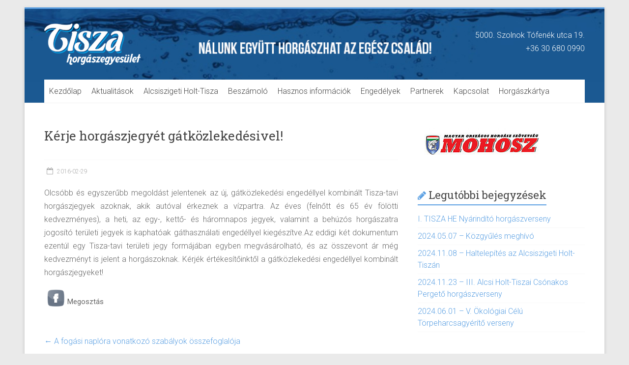

--- FILE ---
content_type: text/html; charset=UTF-8
request_url: http://tiszahorgaszegyesulet.hu/2016/02/29/kerje-horgaszjegyet-gatkozlekedesivel/
body_size: 6240
content:

<!DOCTYPE html>
<html lang="hu-HU">
<head>
<meta charset="UTF-8" />
<meta name="viewport" content="width=device-width, initial-scale=1">
<link rel="profile" href="http://gmpg.org/xfn/11" />
<link rel="pingback" href="http://tiszahorgaszegyesulet.hu/xmlrpc.php" />
<title>Kérje horgászjegyét gátközlekedésivel! &#8211; Tisza Horgászegyesület</title>
<link rel="alternate" type="application/rss+xml" title="Tisza Horgászegyesület &raquo; hírcsatorna" href="http://tiszahorgaszegyesulet.hu/feed/" />
<link rel="alternate" type="application/rss+xml" title="Tisza Horgászegyesület &raquo; hozzászólás hírcsatorna" href="http://tiszahorgaszegyesulet.hu/comments/feed/" />
		<script type="text/javascript">
			window._wpemojiSettings = {"baseUrl":"https:\/\/s.w.org\/images\/core\/emoji\/72x72\/","ext":".png","source":{"concatemoji":"http:\/\/tiszahorgaszegyesulet.hu\/wp-includes\/js\/wp-emoji-release.min.js?ver=4.4.34"}};
			!function(e,n,t){var a;function i(e){var t=n.createElement("canvas"),a=t.getContext&&t.getContext("2d"),i=String.fromCharCode;return!(!a||!a.fillText)&&(a.textBaseline="top",a.font="600 32px Arial","flag"===e?(a.fillText(i(55356,56806,55356,56826),0,0),3e3<t.toDataURL().length):"diversity"===e?(a.fillText(i(55356,57221),0,0),t=a.getImageData(16,16,1,1).data,a.fillText(i(55356,57221,55356,57343),0,0),(t=a.getImageData(16,16,1,1).data)[0],t[1],t[2],t[3],!0):("simple"===e?a.fillText(i(55357,56835),0,0):a.fillText(i(55356,57135),0,0),0!==a.getImageData(16,16,1,1).data[0]))}function o(e){var t=n.createElement("script");t.src=e,t.type="text/javascript",n.getElementsByTagName("head")[0].appendChild(t)}t.supports={simple:i("simple"),flag:i("flag"),unicode8:i("unicode8"),diversity:i("diversity")},t.DOMReady=!1,t.readyCallback=function(){t.DOMReady=!0},t.supports.simple&&t.supports.flag&&t.supports.unicode8&&t.supports.diversity||(a=function(){t.readyCallback()},n.addEventListener?(n.addEventListener("DOMContentLoaded",a,!1),e.addEventListener("load",a,!1)):(e.attachEvent("onload",a),n.attachEvent("onreadystatechange",function(){"complete"===n.readyState&&t.readyCallback()})),(a=t.source||{}).concatemoji?o(a.concatemoji):a.wpemoji&&a.twemoji&&(o(a.twemoji),o(a.wpemoji)))}(window,document,window._wpemojiSettings);
		</script>
		<style type="text/css">
img.wp-smiley,
img.emoji {
	display: inline !important;
	border: none !important;
	box-shadow: none !important;
	height: 1em !important;
	width: 1em !important;
	margin: 0 .07em !important;
	vertical-align: -0.1em !important;
	background: none !important;
	padding: 0 !important;
}
</style>
<link rel='stylesheet' id='owl-carousel-style-css'  href='http://tiszahorgaszegyesulet.hu/wp-content/plugins/best-logo-slider/assets/css/owl.carousel.css?ver=1.0' type='text/css' media='' />
<link rel='stylesheet' id='main-style-css'  href='http://tiszahorgaszegyesulet.hu/wp-content/plugins/best-logo-slider/assets/css/main.css?ver=1.0' type='text/css' media='' />
<link rel='stylesheet' id='accelerate_style-css'  href='http://tiszahorgaszegyesulet.hu/wp-content/themes/accelerate/style.css?ver=4.4.34' type='text/css' media='all' />
<link rel='stylesheet' id='accelerate_googlefonts-css'  href='//fonts.googleapis.com/css?family=Roboto%3A400%2C300%2C100%7CRoboto+Slab%3A700%2C400&#038;ver=4.4.34' type='text/css' media='all' />
<link rel='stylesheet' id='accelerate-fontawesome-css'  href='http://tiszahorgaszegyesulet.hu/wp-content/themes/accelerate/fontawesome/css/font-awesome.css?ver=4.3.0' type='text/css' media='all' />
<link rel='stylesheet' id='slb_core-css'  href='http://tiszahorgaszegyesulet.hu/wp-content/plugins/simple-lightbox/client/css/app.css?ver=2.5.2' type='text/css' media='all' />
<script type='text/javascript' src='http://tiszahorgaszegyesulet.hu/wp-includes/js/jquery/jquery.js?ver=1.11.3'></script>
<script type='text/javascript' src='http://tiszahorgaszegyesulet.hu/wp-includes/js/jquery/jquery-migrate.min.js?ver=1.2.1'></script>
<script type='text/javascript' src='http://tiszahorgaszegyesulet.hu/wp-content/themes/accelerate/js/accelerate-custom.js?ver=4.4.34'></script>
<link rel='https://api.w.org/' href='http://tiszahorgaszegyesulet.hu/wp-json/' />
<link rel="EditURI" type="application/rsd+xml" title="RSD" href="http://tiszahorgaszegyesulet.hu/xmlrpc.php?rsd" />
<link rel="wlwmanifest" type="application/wlwmanifest+xml" href="http://tiszahorgaszegyesulet.hu/wp-includes/wlwmanifest.xml" /> 
<link rel='prev' title='A fogási naplóra vonatkozó szabályok összefoglalója' href='http://tiszahorgaszegyesulet.hu/2016/02/29/a-fogasi-naplora-vonatkozo-szabalyok-osszefoglaloja/' />
<link rel='next' title='Tisza Horgászegyesület Közgyűlés &#8211; 2016.03.08.' href='http://tiszahorgaszegyesulet.hu/2016/02/29/tisza-horgaszegyesulet-kozgyules-2016-03-08/' />
<meta name="generator" content="WordPress 4.4.34" />
<link rel="canonical" href="http://tiszahorgaszegyesulet.hu/2016/02/29/kerje-horgaszjegyet-gatkozlekedesivel/" />
<link rel='shortlink' href='http://tiszahorgaszegyesulet.hu/?p=109' />
<link rel="alternate" type="application/json+oembed" href="http://tiszahorgaszegyesulet.hu/wp-json/oembed/1.0/embed?url=http%3A%2F%2Ftiszahorgaszegyesulet.hu%2F2016%2F02%2F29%2Fkerje-horgaszjegyet-gatkozlekedesivel%2F" />
<link rel="alternate" type="text/xml+oembed" href="http://tiszahorgaszegyesulet.hu/wp-json/oembed/1.0/embed?url=http%3A%2F%2Ftiszahorgaszegyesulet.hu%2F2016%2F02%2F29%2Fkerje-horgaszjegyet-gatkozlekedesivel%2F&#038;format=xml" />

			<!--/ Facebook Thumb Fixer Open Graph /-->
			<meta property="og:type" content="article" />
			<meta property="og:url" content="http://tiszahorgaszegyesulet.hu/2016/02/29/kerje-horgaszjegyet-gatkozlekedesivel/" />
			<meta property="og:title" content="Kérje horgászjegyét gátközlekedésivel!" />
			<meta property="og:description" content="Megosztás" />
			<meta property="og:site_name" content="Tisza Horgászegyesület" />
			<meta property="og:image" content="http://tiszahorgaszegyesulet.hu/wp-content/uploads/2016/02/hasznos-info-2-n.jpg" />

			<meta itemscope itemtype="article" />
			<meta itemprop="description" content="Megosztás" />
			<meta itemprop="image" content="http://tiszahorgaszegyesulet.hu/wp-content/uploads/2016/02/hasznos-info-2-n.jpg" />
			
<style> .entry-footer .byline{ display:none !important; } </style><style> .entry-meta .byline{ display:none !important; } </style><style> .entry-footer .cat-links{ display:none !important; } </style><style> .entry-meta .cat-links{ display:none !important; } </style><style> .entry-meta .categories-links{ display:none !important; } </style><style> .entry-footer .comments-link{ display:none !important; } </style><style> .entry-meta .comments-link{ display:none !important; } </style><style> .entry-footer .edit-link{ display:none !important; } </style><style> .entry-meta .edit-link{ display:none !important; } </style><style type="text/css">	.ssba {
									
									
									
									
								}
								.ssba img
								{
									width: 35px !important;
									padding: 6px;
									border:  0;
									box-shadow: none !important;
									display: inline !important;
									vertical-align: middle;
								}
								.ssba, .ssba a
								{
									text-decoration:none;
									border:0;
									background: none;
									
									font-size: 	15px;
									
									font-weight: normal;
								}</style>		<style type="text/css"> .accelerate-button,blockquote,button,input[type=button],input[type=reset],input[type=submit]{background-color:#5ba0e3}a{color:#5ba0e3}#page{border-top:3px solid #5ba0e3}#site-title a:hover{color:#5ba0e3}#search-form span,.main-navigation a:hover,.main-navigation ul li ul li a:hover,.main-navigation ul li ul li:hover>a,.main-navigation ul li.current-menu-ancestor a,.main-navigation ul li.current-menu-item a,.main-navigation ul li.current-menu-item ul li a:hover,.main-navigation ul li.current_page_ancestor a,.main-navigation ul li.current_page_item a,.main-navigation ul li:hover>a{background-color:#5ba0e3}.site-header .menu-toggle:before{color:#5ba0e3}.main-small-navigation li:hover{background-color:#5ba0e3}.main-small-navigation ul>.current-menu-item,.main-small-navigation ul>.current_page_item{background:#5ba0e3}.footer-menu a:hover,.footer-menu ul li.current-menu-ancestor a,.footer-menu ul li.current-menu-item a,.footer-menu ul li.current_page_ancestor a,.footer-menu ul li.current_page_item a,.footer-menu ul li:hover>a{color:#5ba0e3}#featured-slider .slider-read-more-button,.slider-title-head .entry-title a{background-color:#5ba0e3}a.slide-prev,a.slide-next,.slider-title-head .entry-title a{background-color:#5ba0e3}#controllers a.active,#controllers a:hover{background-color:#5ba0e3;color:#5ba0e3}.format-link .entry-content a{background-color:#5ba0e3}#secondary .widget_featured_single_post h3.widget-title a:hover,.widget_image_service_block .entry-title a:hover{color:#5ba0e3}.pagination span{background-color:#5ba0e3}.pagination a span:hover{color:#5ba0e3;border-color:#5ba0e3}#content .comments-area a.comment-edit-link:hover,#content .comments-area a.comment-permalink:hover,#content .comments-area article header cite a:hover,.comments-area .comment-author-link a:hover{color:#5ba0e3}.comments-area .comment-author-link span{background-color:#5ba0e3}#wp-calendar #today,.comment .comment-reply-link:hover,.nav-next a,.nav-previous a{color:#5ba0e3}.widget-title span{border-bottom:2px solid #5ba0e3}#secondary h3 span:before,.footer-widgets-area h3 span:before{color:#5ba0e3}#secondary .accelerate_tagcloud_widget a:hover,.footer-widgets-area .accelerate_tagcloud_widget a:hover{background-color:#5ba0e3}.footer-widgets-area a:hover{color:#5ba0e3}.footer-socket-wrapper{border-top:3px solid #5ba0e3}.footer-socket-wrapper .copyright a:hover{color:#5ba0e3}a#scroll-up{background-color:#5ba0e3}.entry-meta .byline i,.entry-meta .cat-links i,.entry-meta a,.post .entry-title a:hover{color:#5ba0e3}.entry-meta .post-format i{background-color:#5ba0e3}.entry-meta .comments-link a:hover,.entry-meta .edit-link a:hover,.entry-meta .posted-on a:hover,.entry-meta .tag-links a:hover{color:#5ba0e3}.more-link span,.read-more{background-color:#5ba0e3}</style>
				<style type="text/css">.tag-links {
display: none;
}</style>
		</head>

<body class="single single-post postid-109 single-format-standard ">
<div id="page" class="hfeed site">
		<header id="masthead" class="site-header clearfix">

		<div id="header-text-nav-container" class="clearfix">

			
			<div class="inner-wrap">

				<div id="header-text-nav-wrap" class="clearfix">
					<div id="header-left-section">
													<div id="header-logo-image">
								<a href="http://tiszahorgaszegyesulet.hu/" title="Tisza Horgászegyesület" rel="home"><img src="http://tiszahorgaszegyesulet.hu/wp-content/uploads/2016/04/Tiszahe.png" alt="Tisza Horgászegyesület"></a>
							</div><!-- #header-logo-image -->
												<div id="header-text" class="screen-reader-text">
														<h3 id="site-title">
									<a href="http://tiszahorgaszegyesulet.hu/" title="Tisza Horgászegyesület" rel="home">Tisza Horgászegyesület</a>
								</h3>
															<p id="site-description">Nálunk együtt horgászhat az egész család</p>
													</div><!-- #header-text -->
					</div><!-- #header-left-section -->
					<div id="header-right-section">
												<div id="header-right-sidebar" class="clearfix">
						<aside id="text-3" class="widget widget_text">			<div class="textwidget"><p>5000. Szolnok Tófenék utca 19.<br />
+36 30 680 0990</p>
</div>
		</aside>						</div>
									    	</div><!-- #header-right-section -->

			   </div><!-- #header-text-nav-wrap -->

			</div><!-- .inner-wrap -->

			
			<nav id="site-navigation" class="main-navigation inner-wrap clearfix" role="navigation">
				<h3 class="menu-toggle">Menü</h3>
				<div class="menu-tiszahorgaszegyesulet-container"><ul id="menu-tiszahorgaszegyesulet" class="menu"><li id="menu-item-112" class="menu-item menu-item-type-post_type menu-item-object-page current-post-parent menu-item-112"><a href="http://tiszahorgaszegyesulet.hu/">Kezdőlap</a></li>
<li id="menu-item-113" class="menu-item menu-item-type-taxonomy menu-item-object-category menu-item-113"><a href="http://tiszahorgaszegyesulet.hu/category/hirek/">Aktualitások</a></li>
<li id="menu-item-166" class="menu-item menu-item-type-taxonomy menu-item-object-category menu-item-166"><a href="http://tiszahorgaszegyesulet.hu/category/alcsiszigeti-holt-tisza/">Alcsiszigeti Holt-Tisza</a></li>
<li id="menu-item-114" class="menu-item menu-item-type-taxonomy menu-item-object-category menu-item-114"><a href="http://tiszahorgaszegyesulet.hu/category/beszamolok/">Beszámoló</a></li>
<li id="menu-item-115" class="menu-item menu-item-type-taxonomy menu-item-object-category current-post-ancestor current-menu-parent current-post-parent menu-item-115"><a href="http://tiszahorgaszegyesulet.hu/category/hasznos-informaciok/">Hasznos információk</a></li>
<li id="menu-item-116" class="menu-item menu-item-type-custom menu-item-object-custom menu-item-116"><a href="http://tiszahorgaszegyesulet.hu/engedelyek/">Engedélyek</a></li>
<li id="menu-item-117" class="menu-item menu-item-type-post_type menu-item-object-page menu-item-117"><a href="http://tiszahorgaszegyesulet.hu/partnereink/">Partnerek</a></li>
<li id="menu-item-118" class="menu-item menu-item-type-custom menu-item-object-custom menu-item-118"><a href="http://tiszahorgaszegyesulet.hu/kapcsolat/">Kapcsolat</a></li>
<li id="menu-item-432" class="menu-item menu-item-type-post_type menu-item-object-page menu-item-432"><a href="http://tiszahorgaszegyesulet.hu/horgaszkartya/">Horgászkártya</a></li>
</ul></div>			</nav>
		</div><!-- #header-text-nav-container -->

		
		
	</header>
			<div id="main" class="clearfix">
		<div class="inner-wrap clearfix">
			
	<div id="primary">
		<div id="content" class="clearfix">

						
				
<article id="post-109" class="post-109 post type-post status-publish format-standard has-post-thumbnail hentry category-hasznos-informaciok tag-bejegyzes">
	
	
	<header class="entry-header">
		<h1 class="entry-title">
			Kérje horgászjegyét gátközlekedésivel!		</h1>
	</header>

	<div class="entry-meta">	<span class="byline"><span class="author vcard"><i class="fa fa-user"></i><a class="url fn n" href="http://tiszahorgaszegyesulet.hu/author/tiszahe/" title="tiszahe">tiszahe</a></span></span>
	<span class="cat-links"><i class="fa fa-folder-open"></i><a href="http://tiszahorgaszegyesulet.hu/category/hasznos-informaciok/" rel="category tag">Hasznos információk</a></span>
		<span class="sep"><span class="post-format"><i class="fa "></i></span></span>

		<span class="posted-on"><a href="http://tiszahorgaszegyesulet.hu/2016/02/29/kerje-horgaszjegyet-gatkozlekedesivel/" title="18:00" rel="bookmark"><i class="fa fa-calendar-o"></i> <time class="entry-date published" datetime="2016-02-29T18:00:57+00:00">2016-02-29</time><time class="updated" datetime="2016-02-29T18:57:58+00:00">2016-02-29</time></a></span><span class="tag-links"><i class="fa fa-tags"></i><a href="http://tiszahorgaszegyesulet.hu/tag/bejegyzes/" rel="tag">bejegyzes</a></span></div>
	<div class="entry-content clearfix">
		<p style="text-align: justify;">Olcsóbb és egyszerűbb megoldást jelentenek az új, gátközlekedési engedéllyel kombinált Tisza-tavi horgászjegyek azoknak, akik autóval érkeznek a vízpartra. Az éves (felnőtt és 65 év fölötti kedvezményes), a heti, az egy-, kettő- és háromnapos jegyek, valamint a behúzós horgászatra jogosító területi jegyek is kaphatóak gáthasználati engedéllyel kiegészítve.<span id="more-109"></span>Az eddigi két dokumentum ezentúl egy Tisza-tavi területi jegy formájában egyben megvásárolható, és az összevont ár még kedvezményt is jelent a horgászoknak. Kérjék értékesítőinktől a gátközlekedési engedéllyel kombinált horgászjegyeket!</p>
<!-- Simple Share Buttons Adder (6.1.5) simplesharebuttons.com --><div class="ssba ssba-wrap"><div style="text-align:left"><a data-site="" class="ssba_facebook_share" href="http://www.facebook.com/sharer.php?u=http://tiszahorgaszegyesulet.hu/2016/02/29/kerje-horgaszjegyet-gatkozlekedesivel/"  target="_blank" ><img src="http://tiszahorgaszegyesulet.hu/wp-content/plugins/simple-share-buttons-adder/buttons/plain/facebook.png" title="Facebook" class="ssba ssba-img" alt="Share on Facebook" /></a>Megosztás</div></div>	</div>

	</article>
				
		<ul class="default-wp-page clearfix">
			<li class="previous"><a href="http://tiszahorgaszegyesulet.hu/2016/02/29/a-fogasi-naplora-vonatkozo-szabalyok-osszefoglaloja/" rel="prev"><span class="meta-nav">&larr;</span> A fogási naplóra vonatkozó szabályok összefoglalója</a></li>
			<li class="next"><a href="http://tiszahorgaszegyesulet.hu/2016/02/29/tisza-horgaszegyesulet-kozgyules-2016-03-08/" rel="next">Tisza Horgászegyesület Közgyűlés &#8211; 2016.03.08. <span class="meta-nav">&rarr;</span></a></li>
		</ul>
	
				
			
		</div><!-- #content -->
	</div><!-- #primary -->
	
	
<div id="secondary">
			
		<aside id="simpleimage-2" class="widget widget_simpleimage">

	<p class="simple-image">
		<a href="http://www.mohosz.hu" target="_blank"><img width="260" height="68" src="http://tiszahorgaszegyesulet.hu/wp-content/uploads/2016/02/mohosz-widget.jpg" class="attachment-full size-full" alt="mohosz-widget" /></a>	</p>


</aside>		<aside id="recent-posts-2" class="widget widget_recent_entries">		<h3 class="widget-title"><span>Legutóbbi bejegyzések</span></h3>		<ul>
					<li>
				<a href="http://tiszahorgaszegyesulet.hu/2025/05/17/i-tisza-he-nyarindito-horgaszverseny/">I. TISZA HE Nyárindító horgászverseny</a>
						</li>
					<li>
				<a href="http://tiszahorgaszegyesulet.hu/2025/04/22/2024-05-07-kozgyules-meghivo/">2024.05.07 – Közgyűlés meghívó</a>
						</li>
					<li>
				<a href="http://tiszahorgaszegyesulet.hu/2024/11/18/2024-11-08-haltelepites-az-alcsiszigeti-holt-tiszan/">2024.11.08 &#8211; Haltelepítés az Alcsiszigeti Holt-Tiszán</a>
						</li>
					<li>
				<a href="http://tiszahorgaszegyesulet.hu/2024/10/17/2024-11-23-iii-alcsi-holt-tiszai-csonakos-pergeto-horgaszverseny/">2024.11.23 &#8211; III. Alcsi Holt-Tiszai Csónakos Pergető horgászverseny</a>
						</li>
					<li>
				<a href="http://tiszahorgaszegyesulet.hu/2024/05/09/2024-06-01-v-okologiai-celu-torpeharcsagyerito-verseny/">2024.06.01 &#8211; V. Ökológiai Célú Törpeharcsagyérítő verseny</a>
						</li>
				</ul>
		</aside>			</div>	
	

		</div><!-- .inner-wrap -->
	</div><!-- #main -->	
			<footer id="colophon" class="clearfix">	
			
<div class="footer-widgets-wrapper">
	<div class="inner-wrap">
		<div class="footer-widgets-area clearfix">
			<div class="tg-one-third">
				<aside id="text-5" class="widget widget_text"><h3 class="widget-title"><span>Elérhetőség</span></h3>			<div class="textwidget"><p>Tisza Horgászegyesület<br />
5081. Szajol, Petesziget 1.</p>
<p>Iroda: 5000. Szolnok, Tófenék út 19.<br />
Telefon:  30-680-0990</p>
</div>
		</aside>			</div>
			<div class="tg-one-third">
				<aside id="text-6" class="widget widget_text"><h3 class="widget-title"><span>Nyitva tartás</span></h3>			<div class="textwidget"><p>Nyitva tartás:<br />
Hétfő - Péntek: 09:00-17:00<br />
Szombat: 08:00-12:00 | Vasárnap: Zárva</p>
<p>www.tiszahorgaszegyesulet.hu</p>
</div>
		</aside>			</div>
			<div class="tg-one-third tg-one-third-last">
							</div>
		</div>
	</div>
</div>	
			<div class="footer-socket-wrapper clearfix">
				<div class="inner-wrap">
					<div class="footer-socket-area">
						<div class="copyright">Copyright &copy; 2026 <a href="http://tiszahorgaszegyesulet.hu/" title="Tisza Horgászegyesület" ><span>Tisza Horgászegyesület</span></a>. Powered by <a href="http://wordpress.org" target="_blank" title="WordPress"><span>WordPress</span></a>. Theme: Accelerate by <a href="http://themegrill.com/themes/accelerate" target="_blank" title="ThemeGrill" rel="designer"><span>ThemeGrill</span></a>.</div>						<nav class="footer-menu" class="clearfix">
									    			</nav>
					</div>
				</div>
			</div>			
		</footer>
		<a href="#masthead" id="scroll-up"><i class="fa fa-long-arrow-up"></i></a>	
	</div><!-- #page -->
	<script type="text/javascript">jQuery(document).ready(function(){  jQuery('.wpb_logo_slider').owlCarousel({       autoPlay: false, //Set AutoPlay to 3 seconds      items : 5,      itemsDesktopSmall : [979,4],      itemsTablet : [768,3],      itemsMobile : [479,1],      paginationSpeed : 800,      stopOnHover : true,      navigation : true,      pagination : true,	  slideSpeed : 1000,	  navigationText : ["<",">"],   });});</script><script type='text/javascript' src='http://tiszahorgaszegyesulet.hu/wp-content/plugins/best-logo-slider/assets/js/owl.carousel.min.js?ver=1.0'></script>
<script type='text/javascript' src='http://tiszahorgaszegyesulet.hu/wp-content/plugins/simple-share-buttons-adder/js/ssba.min.js?ver=4.4.34'></script>
<script type='text/javascript' src='http://tiszahorgaszegyesulet.hu/wp-content/themes/accelerate/js/navigation.js?ver=4.4.34'></script>
<script type='text/javascript' src='http://tiszahorgaszegyesulet.hu/wp-includes/js/wp-embed.min.js?ver=4.4.34'></script>
<script type="text/javascript" id="slb_context">/* <![CDATA[ */if ( !!window.jQuery ) {(function($){$(document).ready(function(){if ( !!window.SLB ) { {$.extend(SLB, {"context":["public","user_guest"]});} }})})(jQuery);}/* ]]> */</script>
</body>
</html>

--- FILE ---
content_type: text/css
request_url: http://tiszahorgaszegyesulet.hu/wp-content/plugins/best-logo-slider/assets/css/main.css?ver=1.0
body_size: 342
content:
.wpb_logo_title {
  font-weight: lighter;
  margin-top: 0 !important;
  text-align: center;
}
.logo_item {margin:6px;}
.logo_item img {
box-shadow: initial!important;
border-radius: 0!important;
border: 1px solid rgba(0,0,0,0.1);
}


.wpb_logo_slider .owl-buttons {
  position: absolute;
  right: 3px;
  top: -33px;
}
.wpb_logo_slider .owl-page span{margin:0!important}

.wpb_logo_slider .owl-page.active span {background: #5ba0e3 !important;}
.wpb_logo_slider .owl-page span {
  background: #65b3ff !important;
  border-radius: 0 !important;
  height: 10px !important;
  opacity: 0.5;
  width: 25px !important;
}

#wpb_logo_slider .owl-buttons div {
  background: #5ba0e3 !important;
  border-radius: 0;
  margin: 0;
  padding: 5px 10px;
}